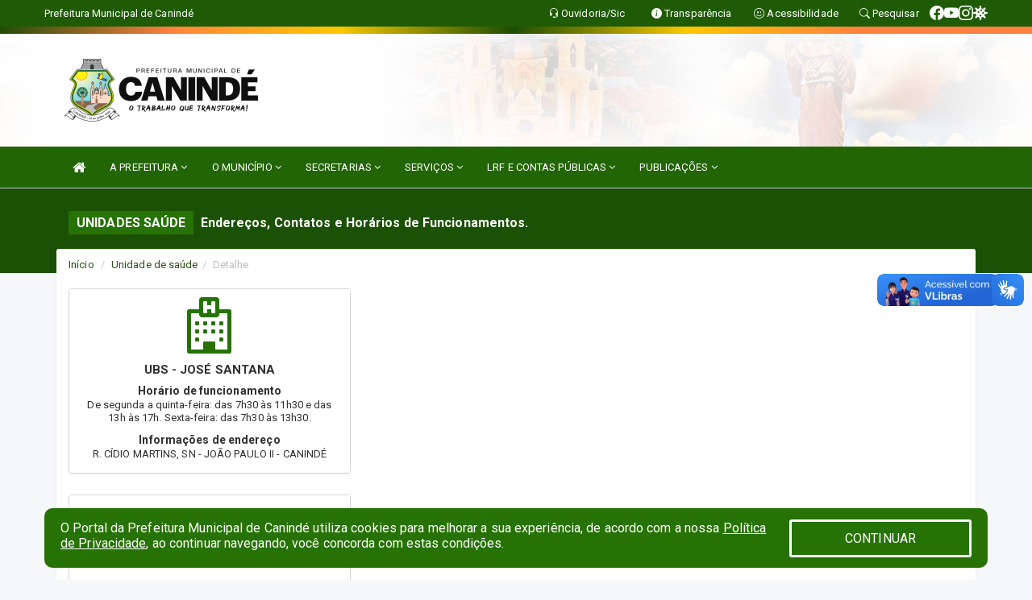

--- FILE ---
content_type: text/html; charset=utf-8
request_url: https://www.google.com/recaptcha/enterprise/anchor?ar=1&k=6Lfpno0rAAAAAKLuHiMwU8-MdXdGCKY9-FdmjwEF&co=aHR0cHM6Ly93d3cuY2FuaW5kZS5jZS5nb3YuYnI6NDQz&hl=en&v=PoyoqOPhxBO7pBk68S4YbpHZ&size=normal&anchor-ms=20000&execute-ms=30000&cb=he7zom5u5hjv
body_size: 49507
content:
<!DOCTYPE HTML><html dir="ltr" lang="en"><head><meta http-equiv="Content-Type" content="text/html; charset=UTF-8">
<meta http-equiv="X-UA-Compatible" content="IE=edge">
<title>reCAPTCHA</title>
<style type="text/css">
/* cyrillic-ext */
@font-face {
  font-family: 'Roboto';
  font-style: normal;
  font-weight: 400;
  font-stretch: 100%;
  src: url(//fonts.gstatic.com/s/roboto/v48/KFO7CnqEu92Fr1ME7kSn66aGLdTylUAMa3GUBHMdazTgWw.woff2) format('woff2');
  unicode-range: U+0460-052F, U+1C80-1C8A, U+20B4, U+2DE0-2DFF, U+A640-A69F, U+FE2E-FE2F;
}
/* cyrillic */
@font-face {
  font-family: 'Roboto';
  font-style: normal;
  font-weight: 400;
  font-stretch: 100%;
  src: url(//fonts.gstatic.com/s/roboto/v48/KFO7CnqEu92Fr1ME7kSn66aGLdTylUAMa3iUBHMdazTgWw.woff2) format('woff2');
  unicode-range: U+0301, U+0400-045F, U+0490-0491, U+04B0-04B1, U+2116;
}
/* greek-ext */
@font-face {
  font-family: 'Roboto';
  font-style: normal;
  font-weight: 400;
  font-stretch: 100%;
  src: url(//fonts.gstatic.com/s/roboto/v48/KFO7CnqEu92Fr1ME7kSn66aGLdTylUAMa3CUBHMdazTgWw.woff2) format('woff2');
  unicode-range: U+1F00-1FFF;
}
/* greek */
@font-face {
  font-family: 'Roboto';
  font-style: normal;
  font-weight: 400;
  font-stretch: 100%;
  src: url(//fonts.gstatic.com/s/roboto/v48/KFO7CnqEu92Fr1ME7kSn66aGLdTylUAMa3-UBHMdazTgWw.woff2) format('woff2');
  unicode-range: U+0370-0377, U+037A-037F, U+0384-038A, U+038C, U+038E-03A1, U+03A3-03FF;
}
/* math */
@font-face {
  font-family: 'Roboto';
  font-style: normal;
  font-weight: 400;
  font-stretch: 100%;
  src: url(//fonts.gstatic.com/s/roboto/v48/KFO7CnqEu92Fr1ME7kSn66aGLdTylUAMawCUBHMdazTgWw.woff2) format('woff2');
  unicode-range: U+0302-0303, U+0305, U+0307-0308, U+0310, U+0312, U+0315, U+031A, U+0326-0327, U+032C, U+032F-0330, U+0332-0333, U+0338, U+033A, U+0346, U+034D, U+0391-03A1, U+03A3-03A9, U+03B1-03C9, U+03D1, U+03D5-03D6, U+03F0-03F1, U+03F4-03F5, U+2016-2017, U+2034-2038, U+203C, U+2040, U+2043, U+2047, U+2050, U+2057, U+205F, U+2070-2071, U+2074-208E, U+2090-209C, U+20D0-20DC, U+20E1, U+20E5-20EF, U+2100-2112, U+2114-2115, U+2117-2121, U+2123-214F, U+2190, U+2192, U+2194-21AE, U+21B0-21E5, U+21F1-21F2, U+21F4-2211, U+2213-2214, U+2216-22FF, U+2308-230B, U+2310, U+2319, U+231C-2321, U+2336-237A, U+237C, U+2395, U+239B-23B7, U+23D0, U+23DC-23E1, U+2474-2475, U+25AF, U+25B3, U+25B7, U+25BD, U+25C1, U+25CA, U+25CC, U+25FB, U+266D-266F, U+27C0-27FF, U+2900-2AFF, U+2B0E-2B11, U+2B30-2B4C, U+2BFE, U+3030, U+FF5B, U+FF5D, U+1D400-1D7FF, U+1EE00-1EEFF;
}
/* symbols */
@font-face {
  font-family: 'Roboto';
  font-style: normal;
  font-weight: 400;
  font-stretch: 100%;
  src: url(//fonts.gstatic.com/s/roboto/v48/KFO7CnqEu92Fr1ME7kSn66aGLdTylUAMaxKUBHMdazTgWw.woff2) format('woff2');
  unicode-range: U+0001-000C, U+000E-001F, U+007F-009F, U+20DD-20E0, U+20E2-20E4, U+2150-218F, U+2190, U+2192, U+2194-2199, U+21AF, U+21E6-21F0, U+21F3, U+2218-2219, U+2299, U+22C4-22C6, U+2300-243F, U+2440-244A, U+2460-24FF, U+25A0-27BF, U+2800-28FF, U+2921-2922, U+2981, U+29BF, U+29EB, U+2B00-2BFF, U+4DC0-4DFF, U+FFF9-FFFB, U+10140-1018E, U+10190-1019C, U+101A0, U+101D0-101FD, U+102E0-102FB, U+10E60-10E7E, U+1D2C0-1D2D3, U+1D2E0-1D37F, U+1F000-1F0FF, U+1F100-1F1AD, U+1F1E6-1F1FF, U+1F30D-1F30F, U+1F315, U+1F31C, U+1F31E, U+1F320-1F32C, U+1F336, U+1F378, U+1F37D, U+1F382, U+1F393-1F39F, U+1F3A7-1F3A8, U+1F3AC-1F3AF, U+1F3C2, U+1F3C4-1F3C6, U+1F3CA-1F3CE, U+1F3D4-1F3E0, U+1F3ED, U+1F3F1-1F3F3, U+1F3F5-1F3F7, U+1F408, U+1F415, U+1F41F, U+1F426, U+1F43F, U+1F441-1F442, U+1F444, U+1F446-1F449, U+1F44C-1F44E, U+1F453, U+1F46A, U+1F47D, U+1F4A3, U+1F4B0, U+1F4B3, U+1F4B9, U+1F4BB, U+1F4BF, U+1F4C8-1F4CB, U+1F4D6, U+1F4DA, U+1F4DF, U+1F4E3-1F4E6, U+1F4EA-1F4ED, U+1F4F7, U+1F4F9-1F4FB, U+1F4FD-1F4FE, U+1F503, U+1F507-1F50B, U+1F50D, U+1F512-1F513, U+1F53E-1F54A, U+1F54F-1F5FA, U+1F610, U+1F650-1F67F, U+1F687, U+1F68D, U+1F691, U+1F694, U+1F698, U+1F6AD, U+1F6B2, U+1F6B9-1F6BA, U+1F6BC, U+1F6C6-1F6CF, U+1F6D3-1F6D7, U+1F6E0-1F6EA, U+1F6F0-1F6F3, U+1F6F7-1F6FC, U+1F700-1F7FF, U+1F800-1F80B, U+1F810-1F847, U+1F850-1F859, U+1F860-1F887, U+1F890-1F8AD, U+1F8B0-1F8BB, U+1F8C0-1F8C1, U+1F900-1F90B, U+1F93B, U+1F946, U+1F984, U+1F996, U+1F9E9, U+1FA00-1FA6F, U+1FA70-1FA7C, U+1FA80-1FA89, U+1FA8F-1FAC6, U+1FACE-1FADC, U+1FADF-1FAE9, U+1FAF0-1FAF8, U+1FB00-1FBFF;
}
/* vietnamese */
@font-face {
  font-family: 'Roboto';
  font-style: normal;
  font-weight: 400;
  font-stretch: 100%;
  src: url(//fonts.gstatic.com/s/roboto/v48/KFO7CnqEu92Fr1ME7kSn66aGLdTylUAMa3OUBHMdazTgWw.woff2) format('woff2');
  unicode-range: U+0102-0103, U+0110-0111, U+0128-0129, U+0168-0169, U+01A0-01A1, U+01AF-01B0, U+0300-0301, U+0303-0304, U+0308-0309, U+0323, U+0329, U+1EA0-1EF9, U+20AB;
}
/* latin-ext */
@font-face {
  font-family: 'Roboto';
  font-style: normal;
  font-weight: 400;
  font-stretch: 100%;
  src: url(//fonts.gstatic.com/s/roboto/v48/KFO7CnqEu92Fr1ME7kSn66aGLdTylUAMa3KUBHMdazTgWw.woff2) format('woff2');
  unicode-range: U+0100-02BA, U+02BD-02C5, U+02C7-02CC, U+02CE-02D7, U+02DD-02FF, U+0304, U+0308, U+0329, U+1D00-1DBF, U+1E00-1E9F, U+1EF2-1EFF, U+2020, U+20A0-20AB, U+20AD-20C0, U+2113, U+2C60-2C7F, U+A720-A7FF;
}
/* latin */
@font-face {
  font-family: 'Roboto';
  font-style: normal;
  font-weight: 400;
  font-stretch: 100%;
  src: url(//fonts.gstatic.com/s/roboto/v48/KFO7CnqEu92Fr1ME7kSn66aGLdTylUAMa3yUBHMdazQ.woff2) format('woff2');
  unicode-range: U+0000-00FF, U+0131, U+0152-0153, U+02BB-02BC, U+02C6, U+02DA, U+02DC, U+0304, U+0308, U+0329, U+2000-206F, U+20AC, U+2122, U+2191, U+2193, U+2212, U+2215, U+FEFF, U+FFFD;
}
/* cyrillic-ext */
@font-face {
  font-family: 'Roboto';
  font-style: normal;
  font-weight: 500;
  font-stretch: 100%;
  src: url(//fonts.gstatic.com/s/roboto/v48/KFO7CnqEu92Fr1ME7kSn66aGLdTylUAMa3GUBHMdazTgWw.woff2) format('woff2');
  unicode-range: U+0460-052F, U+1C80-1C8A, U+20B4, U+2DE0-2DFF, U+A640-A69F, U+FE2E-FE2F;
}
/* cyrillic */
@font-face {
  font-family: 'Roboto';
  font-style: normal;
  font-weight: 500;
  font-stretch: 100%;
  src: url(//fonts.gstatic.com/s/roboto/v48/KFO7CnqEu92Fr1ME7kSn66aGLdTylUAMa3iUBHMdazTgWw.woff2) format('woff2');
  unicode-range: U+0301, U+0400-045F, U+0490-0491, U+04B0-04B1, U+2116;
}
/* greek-ext */
@font-face {
  font-family: 'Roboto';
  font-style: normal;
  font-weight: 500;
  font-stretch: 100%;
  src: url(//fonts.gstatic.com/s/roboto/v48/KFO7CnqEu92Fr1ME7kSn66aGLdTylUAMa3CUBHMdazTgWw.woff2) format('woff2');
  unicode-range: U+1F00-1FFF;
}
/* greek */
@font-face {
  font-family: 'Roboto';
  font-style: normal;
  font-weight: 500;
  font-stretch: 100%;
  src: url(//fonts.gstatic.com/s/roboto/v48/KFO7CnqEu92Fr1ME7kSn66aGLdTylUAMa3-UBHMdazTgWw.woff2) format('woff2');
  unicode-range: U+0370-0377, U+037A-037F, U+0384-038A, U+038C, U+038E-03A1, U+03A3-03FF;
}
/* math */
@font-face {
  font-family: 'Roboto';
  font-style: normal;
  font-weight: 500;
  font-stretch: 100%;
  src: url(//fonts.gstatic.com/s/roboto/v48/KFO7CnqEu92Fr1ME7kSn66aGLdTylUAMawCUBHMdazTgWw.woff2) format('woff2');
  unicode-range: U+0302-0303, U+0305, U+0307-0308, U+0310, U+0312, U+0315, U+031A, U+0326-0327, U+032C, U+032F-0330, U+0332-0333, U+0338, U+033A, U+0346, U+034D, U+0391-03A1, U+03A3-03A9, U+03B1-03C9, U+03D1, U+03D5-03D6, U+03F0-03F1, U+03F4-03F5, U+2016-2017, U+2034-2038, U+203C, U+2040, U+2043, U+2047, U+2050, U+2057, U+205F, U+2070-2071, U+2074-208E, U+2090-209C, U+20D0-20DC, U+20E1, U+20E5-20EF, U+2100-2112, U+2114-2115, U+2117-2121, U+2123-214F, U+2190, U+2192, U+2194-21AE, U+21B0-21E5, U+21F1-21F2, U+21F4-2211, U+2213-2214, U+2216-22FF, U+2308-230B, U+2310, U+2319, U+231C-2321, U+2336-237A, U+237C, U+2395, U+239B-23B7, U+23D0, U+23DC-23E1, U+2474-2475, U+25AF, U+25B3, U+25B7, U+25BD, U+25C1, U+25CA, U+25CC, U+25FB, U+266D-266F, U+27C0-27FF, U+2900-2AFF, U+2B0E-2B11, U+2B30-2B4C, U+2BFE, U+3030, U+FF5B, U+FF5D, U+1D400-1D7FF, U+1EE00-1EEFF;
}
/* symbols */
@font-face {
  font-family: 'Roboto';
  font-style: normal;
  font-weight: 500;
  font-stretch: 100%;
  src: url(//fonts.gstatic.com/s/roboto/v48/KFO7CnqEu92Fr1ME7kSn66aGLdTylUAMaxKUBHMdazTgWw.woff2) format('woff2');
  unicode-range: U+0001-000C, U+000E-001F, U+007F-009F, U+20DD-20E0, U+20E2-20E4, U+2150-218F, U+2190, U+2192, U+2194-2199, U+21AF, U+21E6-21F0, U+21F3, U+2218-2219, U+2299, U+22C4-22C6, U+2300-243F, U+2440-244A, U+2460-24FF, U+25A0-27BF, U+2800-28FF, U+2921-2922, U+2981, U+29BF, U+29EB, U+2B00-2BFF, U+4DC0-4DFF, U+FFF9-FFFB, U+10140-1018E, U+10190-1019C, U+101A0, U+101D0-101FD, U+102E0-102FB, U+10E60-10E7E, U+1D2C0-1D2D3, U+1D2E0-1D37F, U+1F000-1F0FF, U+1F100-1F1AD, U+1F1E6-1F1FF, U+1F30D-1F30F, U+1F315, U+1F31C, U+1F31E, U+1F320-1F32C, U+1F336, U+1F378, U+1F37D, U+1F382, U+1F393-1F39F, U+1F3A7-1F3A8, U+1F3AC-1F3AF, U+1F3C2, U+1F3C4-1F3C6, U+1F3CA-1F3CE, U+1F3D4-1F3E0, U+1F3ED, U+1F3F1-1F3F3, U+1F3F5-1F3F7, U+1F408, U+1F415, U+1F41F, U+1F426, U+1F43F, U+1F441-1F442, U+1F444, U+1F446-1F449, U+1F44C-1F44E, U+1F453, U+1F46A, U+1F47D, U+1F4A3, U+1F4B0, U+1F4B3, U+1F4B9, U+1F4BB, U+1F4BF, U+1F4C8-1F4CB, U+1F4D6, U+1F4DA, U+1F4DF, U+1F4E3-1F4E6, U+1F4EA-1F4ED, U+1F4F7, U+1F4F9-1F4FB, U+1F4FD-1F4FE, U+1F503, U+1F507-1F50B, U+1F50D, U+1F512-1F513, U+1F53E-1F54A, U+1F54F-1F5FA, U+1F610, U+1F650-1F67F, U+1F687, U+1F68D, U+1F691, U+1F694, U+1F698, U+1F6AD, U+1F6B2, U+1F6B9-1F6BA, U+1F6BC, U+1F6C6-1F6CF, U+1F6D3-1F6D7, U+1F6E0-1F6EA, U+1F6F0-1F6F3, U+1F6F7-1F6FC, U+1F700-1F7FF, U+1F800-1F80B, U+1F810-1F847, U+1F850-1F859, U+1F860-1F887, U+1F890-1F8AD, U+1F8B0-1F8BB, U+1F8C0-1F8C1, U+1F900-1F90B, U+1F93B, U+1F946, U+1F984, U+1F996, U+1F9E9, U+1FA00-1FA6F, U+1FA70-1FA7C, U+1FA80-1FA89, U+1FA8F-1FAC6, U+1FACE-1FADC, U+1FADF-1FAE9, U+1FAF0-1FAF8, U+1FB00-1FBFF;
}
/* vietnamese */
@font-face {
  font-family: 'Roboto';
  font-style: normal;
  font-weight: 500;
  font-stretch: 100%;
  src: url(//fonts.gstatic.com/s/roboto/v48/KFO7CnqEu92Fr1ME7kSn66aGLdTylUAMa3OUBHMdazTgWw.woff2) format('woff2');
  unicode-range: U+0102-0103, U+0110-0111, U+0128-0129, U+0168-0169, U+01A0-01A1, U+01AF-01B0, U+0300-0301, U+0303-0304, U+0308-0309, U+0323, U+0329, U+1EA0-1EF9, U+20AB;
}
/* latin-ext */
@font-face {
  font-family: 'Roboto';
  font-style: normal;
  font-weight: 500;
  font-stretch: 100%;
  src: url(//fonts.gstatic.com/s/roboto/v48/KFO7CnqEu92Fr1ME7kSn66aGLdTylUAMa3KUBHMdazTgWw.woff2) format('woff2');
  unicode-range: U+0100-02BA, U+02BD-02C5, U+02C7-02CC, U+02CE-02D7, U+02DD-02FF, U+0304, U+0308, U+0329, U+1D00-1DBF, U+1E00-1E9F, U+1EF2-1EFF, U+2020, U+20A0-20AB, U+20AD-20C0, U+2113, U+2C60-2C7F, U+A720-A7FF;
}
/* latin */
@font-face {
  font-family: 'Roboto';
  font-style: normal;
  font-weight: 500;
  font-stretch: 100%;
  src: url(//fonts.gstatic.com/s/roboto/v48/KFO7CnqEu92Fr1ME7kSn66aGLdTylUAMa3yUBHMdazQ.woff2) format('woff2');
  unicode-range: U+0000-00FF, U+0131, U+0152-0153, U+02BB-02BC, U+02C6, U+02DA, U+02DC, U+0304, U+0308, U+0329, U+2000-206F, U+20AC, U+2122, U+2191, U+2193, U+2212, U+2215, U+FEFF, U+FFFD;
}
/* cyrillic-ext */
@font-face {
  font-family: 'Roboto';
  font-style: normal;
  font-weight: 900;
  font-stretch: 100%;
  src: url(//fonts.gstatic.com/s/roboto/v48/KFO7CnqEu92Fr1ME7kSn66aGLdTylUAMa3GUBHMdazTgWw.woff2) format('woff2');
  unicode-range: U+0460-052F, U+1C80-1C8A, U+20B4, U+2DE0-2DFF, U+A640-A69F, U+FE2E-FE2F;
}
/* cyrillic */
@font-face {
  font-family: 'Roboto';
  font-style: normal;
  font-weight: 900;
  font-stretch: 100%;
  src: url(//fonts.gstatic.com/s/roboto/v48/KFO7CnqEu92Fr1ME7kSn66aGLdTylUAMa3iUBHMdazTgWw.woff2) format('woff2');
  unicode-range: U+0301, U+0400-045F, U+0490-0491, U+04B0-04B1, U+2116;
}
/* greek-ext */
@font-face {
  font-family: 'Roboto';
  font-style: normal;
  font-weight: 900;
  font-stretch: 100%;
  src: url(//fonts.gstatic.com/s/roboto/v48/KFO7CnqEu92Fr1ME7kSn66aGLdTylUAMa3CUBHMdazTgWw.woff2) format('woff2');
  unicode-range: U+1F00-1FFF;
}
/* greek */
@font-face {
  font-family: 'Roboto';
  font-style: normal;
  font-weight: 900;
  font-stretch: 100%;
  src: url(//fonts.gstatic.com/s/roboto/v48/KFO7CnqEu92Fr1ME7kSn66aGLdTylUAMa3-UBHMdazTgWw.woff2) format('woff2');
  unicode-range: U+0370-0377, U+037A-037F, U+0384-038A, U+038C, U+038E-03A1, U+03A3-03FF;
}
/* math */
@font-face {
  font-family: 'Roboto';
  font-style: normal;
  font-weight: 900;
  font-stretch: 100%;
  src: url(//fonts.gstatic.com/s/roboto/v48/KFO7CnqEu92Fr1ME7kSn66aGLdTylUAMawCUBHMdazTgWw.woff2) format('woff2');
  unicode-range: U+0302-0303, U+0305, U+0307-0308, U+0310, U+0312, U+0315, U+031A, U+0326-0327, U+032C, U+032F-0330, U+0332-0333, U+0338, U+033A, U+0346, U+034D, U+0391-03A1, U+03A3-03A9, U+03B1-03C9, U+03D1, U+03D5-03D6, U+03F0-03F1, U+03F4-03F5, U+2016-2017, U+2034-2038, U+203C, U+2040, U+2043, U+2047, U+2050, U+2057, U+205F, U+2070-2071, U+2074-208E, U+2090-209C, U+20D0-20DC, U+20E1, U+20E5-20EF, U+2100-2112, U+2114-2115, U+2117-2121, U+2123-214F, U+2190, U+2192, U+2194-21AE, U+21B0-21E5, U+21F1-21F2, U+21F4-2211, U+2213-2214, U+2216-22FF, U+2308-230B, U+2310, U+2319, U+231C-2321, U+2336-237A, U+237C, U+2395, U+239B-23B7, U+23D0, U+23DC-23E1, U+2474-2475, U+25AF, U+25B3, U+25B7, U+25BD, U+25C1, U+25CA, U+25CC, U+25FB, U+266D-266F, U+27C0-27FF, U+2900-2AFF, U+2B0E-2B11, U+2B30-2B4C, U+2BFE, U+3030, U+FF5B, U+FF5D, U+1D400-1D7FF, U+1EE00-1EEFF;
}
/* symbols */
@font-face {
  font-family: 'Roboto';
  font-style: normal;
  font-weight: 900;
  font-stretch: 100%;
  src: url(//fonts.gstatic.com/s/roboto/v48/KFO7CnqEu92Fr1ME7kSn66aGLdTylUAMaxKUBHMdazTgWw.woff2) format('woff2');
  unicode-range: U+0001-000C, U+000E-001F, U+007F-009F, U+20DD-20E0, U+20E2-20E4, U+2150-218F, U+2190, U+2192, U+2194-2199, U+21AF, U+21E6-21F0, U+21F3, U+2218-2219, U+2299, U+22C4-22C6, U+2300-243F, U+2440-244A, U+2460-24FF, U+25A0-27BF, U+2800-28FF, U+2921-2922, U+2981, U+29BF, U+29EB, U+2B00-2BFF, U+4DC0-4DFF, U+FFF9-FFFB, U+10140-1018E, U+10190-1019C, U+101A0, U+101D0-101FD, U+102E0-102FB, U+10E60-10E7E, U+1D2C0-1D2D3, U+1D2E0-1D37F, U+1F000-1F0FF, U+1F100-1F1AD, U+1F1E6-1F1FF, U+1F30D-1F30F, U+1F315, U+1F31C, U+1F31E, U+1F320-1F32C, U+1F336, U+1F378, U+1F37D, U+1F382, U+1F393-1F39F, U+1F3A7-1F3A8, U+1F3AC-1F3AF, U+1F3C2, U+1F3C4-1F3C6, U+1F3CA-1F3CE, U+1F3D4-1F3E0, U+1F3ED, U+1F3F1-1F3F3, U+1F3F5-1F3F7, U+1F408, U+1F415, U+1F41F, U+1F426, U+1F43F, U+1F441-1F442, U+1F444, U+1F446-1F449, U+1F44C-1F44E, U+1F453, U+1F46A, U+1F47D, U+1F4A3, U+1F4B0, U+1F4B3, U+1F4B9, U+1F4BB, U+1F4BF, U+1F4C8-1F4CB, U+1F4D6, U+1F4DA, U+1F4DF, U+1F4E3-1F4E6, U+1F4EA-1F4ED, U+1F4F7, U+1F4F9-1F4FB, U+1F4FD-1F4FE, U+1F503, U+1F507-1F50B, U+1F50D, U+1F512-1F513, U+1F53E-1F54A, U+1F54F-1F5FA, U+1F610, U+1F650-1F67F, U+1F687, U+1F68D, U+1F691, U+1F694, U+1F698, U+1F6AD, U+1F6B2, U+1F6B9-1F6BA, U+1F6BC, U+1F6C6-1F6CF, U+1F6D3-1F6D7, U+1F6E0-1F6EA, U+1F6F0-1F6F3, U+1F6F7-1F6FC, U+1F700-1F7FF, U+1F800-1F80B, U+1F810-1F847, U+1F850-1F859, U+1F860-1F887, U+1F890-1F8AD, U+1F8B0-1F8BB, U+1F8C0-1F8C1, U+1F900-1F90B, U+1F93B, U+1F946, U+1F984, U+1F996, U+1F9E9, U+1FA00-1FA6F, U+1FA70-1FA7C, U+1FA80-1FA89, U+1FA8F-1FAC6, U+1FACE-1FADC, U+1FADF-1FAE9, U+1FAF0-1FAF8, U+1FB00-1FBFF;
}
/* vietnamese */
@font-face {
  font-family: 'Roboto';
  font-style: normal;
  font-weight: 900;
  font-stretch: 100%;
  src: url(//fonts.gstatic.com/s/roboto/v48/KFO7CnqEu92Fr1ME7kSn66aGLdTylUAMa3OUBHMdazTgWw.woff2) format('woff2');
  unicode-range: U+0102-0103, U+0110-0111, U+0128-0129, U+0168-0169, U+01A0-01A1, U+01AF-01B0, U+0300-0301, U+0303-0304, U+0308-0309, U+0323, U+0329, U+1EA0-1EF9, U+20AB;
}
/* latin-ext */
@font-face {
  font-family: 'Roboto';
  font-style: normal;
  font-weight: 900;
  font-stretch: 100%;
  src: url(//fonts.gstatic.com/s/roboto/v48/KFO7CnqEu92Fr1ME7kSn66aGLdTylUAMa3KUBHMdazTgWw.woff2) format('woff2');
  unicode-range: U+0100-02BA, U+02BD-02C5, U+02C7-02CC, U+02CE-02D7, U+02DD-02FF, U+0304, U+0308, U+0329, U+1D00-1DBF, U+1E00-1E9F, U+1EF2-1EFF, U+2020, U+20A0-20AB, U+20AD-20C0, U+2113, U+2C60-2C7F, U+A720-A7FF;
}
/* latin */
@font-face {
  font-family: 'Roboto';
  font-style: normal;
  font-weight: 900;
  font-stretch: 100%;
  src: url(//fonts.gstatic.com/s/roboto/v48/KFO7CnqEu92Fr1ME7kSn66aGLdTylUAMa3yUBHMdazQ.woff2) format('woff2');
  unicode-range: U+0000-00FF, U+0131, U+0152-0153, U+02BB-02BC, U+02C6, U+02DA, U+02DC, U+0304, U+0308, U+0329, U+2000-206F, U+20AC, U+2122, U+2191, U+2193, U+2212, U+2215, U+FEFF, U+FFFD;
}

</style>
<link rel="stylesheet" type="text/css" href="https://www.gstatic.com/recaptcha/releases/PoyoqOPhxBO7pBk68S4YbpHZ/styles__ltr.css">
<script nonce="J5vgbPUk2kDxglfkQoYhsg" type="text/javascript">window['__recaptcha_api'] = 'https://www.google.com/recaptcha/enterprise/';</script>
<script type="text/javascript" src="https://www.gstatic.com/recaptcha/releases/PoyoqOPhxBO7pBk68S4YbpHZ/recaptcha__en.js" nonce="J5vgbPUk2kDxglfkQoYhsg">
      
    </script></head>
<body><div id="rc-anchor-alert" class="rc-anchor-alert"></div>
<input type="hidden" id="recaptcha-token" value="[base64]">
<script type="text/javascript" nonce="J5vgbPUk2kDxglfkQoYhsg">
      recaptcha.anchor.Main.init("[\x22ainput\x22,[\x22bgdata\x22,\x22\x22,\[base64]/[base64]/[base64]/ZyhXLGgpOnEoW04sMjEsbF0sVywwKSxoKSxmYWxzZSxmYWxzZSl9Y2F0Y2goayl7RygzNTgsVyk/[base64]/[base64]/[base64]/[base64]/[base64]/[base64]/[base64]/bmV3IEJbT10oRFswXSk6dz09Mj9uZXcgQltPXShEWzBdLERbMV0pOnc9PTM/bmV3IEJbT10oRFswXSxEWzFdLERbMl0pOnc9PTQ/[base64]/[base64]/[base64]/[base64]/[base64]\\u003d\x22,\[base64]\\u003d\\u003d\x22,\x22w4cew71sw41tw4w4w4DDg8OOTcKhbsKzwozCu8OnwpR/[base64]/DkMK4w7bCpj9BwoDCphMWG8KJIsK/WcKqw7JSwqwvw7lVVFfCnMOGE33CtsKoMF1Uw4bDkjwgQjTCiMO0w6QdwrojERR/S8OKwqjDmFvDqsOcZsKHYsKGC8OzSG7CrMOmw5/DqSIsw5bDv8KJwrnDnSxTwpXCi8K/wrRDw6Z7w63DnX0EK2DCrcOVSMOtw6xDw5HDph3Csl8uw6huw47CoD3DnCRvJcO4E1DDm8KODwDDqxgyGsK/[base64]/[base64]/w59Rwq7DksOzwq87w6/Cs8KPw4fCnyLDsW1UUsO/wqcAOH7CqsKrw5fCicOawqzCmVnCjMOlw4bCsgTDtcKow6HCicKCwrRbPz5kFMOtwr0bwr9UCcOqLh0OdcKRGGbDucK6B8Kew4jDjA7Cjjd+akF7wonDviE9awrCp8K1bwjDuMOvw7xYGS7CgRfDncOEw6Yuw7jCtMOaRD/DqcO1w5UpQ8KqwpjDpsKFBAN0dCrDtX0iwrl4BMOhBcOAwq4KwrRdw5zCmsOgJ8KIw5JWwqXCqMOZwr0Ow6bCmU7DrcKeCABEwpnCnXsINsKRTMOnwrnCgMO/w5DDp2/CmcKxf2cawp3DmHrDulXDgkDDg8KXwocHwqHCs8OSwo5USR1LIcOTaRZYw5zCoT4pXS1JcMOcR8OcwrrDlBcewozDnwNiw4rDtsOqw5plw67DqVLCr1jCjsKFd8KWJcKMw7wPwq11wo/DmcOzZk8rTgvCvcK0w6gNw7jChDofw4dwC8KewpvDqcKxKMKCwqvDvsKuwpMkw6BCDGd/wqMwCzTCpH/[base64]/wqQUeUIRw5XDi8KxwoAXJCxAwqrDlVnCp8K3WsKqw6HCi3djwpUkw5wAwqXCrsKSw6hSZXrDkSrDpAnCkMOTX8K+w55Nw5DDvcOyeQPCs3zCkDPCjHzCpcKgcsO9ccKjX0rDucOzwo/[base64]/w495wrUVHhFNworDnMOsbXJaR8KhI3xjVSEvfcOKRcO6I8KgP8KRwr4uw6FJwpgzwqsRw6NkWj4LR3dAwrA8bDzDncK1w5NOwq7CiVrDtzHDt8OWw4vCqRLCqsOMTcKww5QvwoDCtnMaDCMCF8KTHDspNcOxB8K9SiLCiz/DkMKHAjx0wqoBw7VywpjDi8OkRVItacK0wrrCo2XDsA/Ch8KtwrfCv3J5fQQPwptVwqbCsWTDgGjCkiZhwoTCnmfDhH3CvA/[base64]/wppowpfCoBPDt8OCwqM6JFMwwrlxBcK0w67Cm0fDulfCsEXCvcK9w6J3wpXCg8Okwo/DqRdVSMO3wobDpMKlwpo2FGbDl8KywqcHesO/w6/CisK6wrrCsMKOwqrCnk/[base64]/[base64]/DqsONUcKIw4tDwpw7RUYXGAxXPWHDtnhnwqgzw6jDi8O7w6DDrcO6NMOTwrMIbMK/XMK9wp/Cv2sOMQnCo2fDvEHDksKkw6fDvcOkwox1w5s2YADDrj/DpXDCvB3CrMOjw6F+T8KFwo1EOsOSCMK3WcOXwoDCgsOjw7FzwooUw4DDlTkfw6wHwrLDiCFQZ8OjQsOxw7nDkcOYekQ4wo/DpEdLQT9qEQzCoMKZeMKmSi4JRsOLe8Kaw6rDpcOjw5fCmMKXXXHCicOkZsO0wqLDsMOKfUvDm181w5rDpsKUXAzCscO2woHDhlHDhMOkesOcCsOvY8K4w6nCnsKgBsO5wpVjw7IeI8Oiw4ZPwqgMZQ81wrNvwpvCicONw7Nyw5/DsMODwqECw63Dp17CkcOJwqzDojskO8Kww5DDs3J+w4RzTsO/[base64]/CssOEw5Q1ecOPMi40YhHDuHRrw75nEETDmgbDiMK1w7oTwqMdw6dJHcKAwpFJCcO6w60kLWUqw7bDs8K8FMOOaiVlw5VvR8KdwoF7PjRSw7LDrsOHw7A3YWbCrMObNMODwrXDhcKKw5zDsA/CqcKcBD/CqWDCqErCng10B8KHwqPCiwjCp3cHSSDDijoOwpTDqsOXIAUcw5EMw4xrwqTDv8KKw7Elwr9xwqXDlMKJC8OKc8KDJ8KswoLCq8KYwrsfUcKoVj5/w5/Dr8KqNFVYJVR9NxFtwqfCugwvQydAFT/DhHTDklfCrGQZwqzCsw8pwpXDkjnCu8Kdw4oyMx4kPcKlI1/[base64]/[base64]/DmTtgJ8OeMcOowqdzwoHDjw7DpcK6Y8Ojw6NfaQkdwpdpwqp1McOyw51kZ10ew5XDg2NNWsKfT1nDg0dXwpogKRnDmcOfDMKVw5XCtzVMwpPCqcOPKhzDrg9gw6c4QcKVBMO8ThJOBsKow73DpsOSJV5YYQ1gworCujHCrH/DvMO3NhAnGsKpIsO4wo9mFcOrw6zCsBfDlxLDly/ChkFHwpRrcwBXw6LCscOscRzDocOMw7PCjGp/wrUjw5HDiCXCsMKVF8K5wpPDm8Knw7zDjH/[base64]/[base64]/CtMKWHyDCmyjDtcK7wqBQf25LMyLCk8OWGsKfRcKBV8OOw7QcwrjDoMOIBMOewrhoA8OPPF7DqT5hwoDCjMOYw4sjwoXCvMO3wqUaIMKGeMKRFsKYTMOvGw7DmQJFwqNBwqfDin9ewrfCqsK8wq/[base64]/CtjHCm10fwr3Dq8OLwovDuRrDk3JbLER3V8KWwpQHBMOdw4kFwoRPHcOdworCjMOTw5Qyw6nCuSFMBjnCgMOKw6Rjf8KPw7vDtsKNw5/DnD5vwpZAbjsjZFYmw4YwwrUyw5QcHsKPDMO4w47DiGppLcOBw67Dr8OZFQJkw4fCkXjDlGfDi0PCp8KPcyR5G8OpF8O1w7gRwqHCgVDDkcK7wqnCisO+wo4sYUEZQsONVQvCq8OJFy4cw70+wo/DpcOew7zCvsO5wrrCuDkmw4rCssKlw4xSwpTDqj1bwqTDjcKAw4hIwrUQFMKWGsKXw7DDi0UkSCBiwpvChsK7wpnDrVjDnU3DnSrCsSbCjizDmg0jw6INWzTCqMKkw5nClsKCw59mORHCl8KBw43DmUFKOMKqw6/CujJ8wp91OXIHwqgfC3PDrlY1w5MsIk18wpnCuWwCwrBZNcK7cRbDiSXChcOdw5PDvcKtVMKbwp0Qwq/CncKmw6xgHcOywrDDmMKcGsKwYyvDkMOQI1/DmkhnNsKDwobCqMORSMKBcMKtwqzCnl3Dj0/DqwTCiyvCscO4Ajwow4tMwrLCv8KZD3PCuSPCvQ1zw77CmsKwb8Kqw5lFwqB2wqrCsMKPC8OuIB/CmcK0w4HDvR3CjXHDrsKww70xB8KGZVEbRsKWPcKZKsKXABU5BMK6w4MINEnDl8KBZcOvwokgwoARalBYw4JEwrfDpMK+aMKTw4M9w5nDhsKMw5PDvUUEWMKKwo/DmXbDgcONwp0swpVrwq3CnsOSw67CsRVjw7JDwpBWw6LCjCDDmThmVntHOcKowqUDWcOiwq/DiUnCtMKZw4JzZcK7ZF3CvMO1GwY4Ewo0wrpqw4YZQkHCp8OKQEPDusKsBXQfwpFBJcONw67CiAHCi3PCnSXDscK2wpvCpsOvVsKdEz/DtVsRw55Nb8Kgw7sbw4dQEcOaXUHDu8KBOMOaw5/DnsKQAHE+B8OiwojDvndCwpXCpxHCh8OuEsKCEwHDojDDuT7CiMOoMGbDrDZowpVDCxlMG8KHw41cL8Kcw7PCv2vCuFPDssKkw77DuC5Cw5TDo1xiNsOHw67DjTPCggBMw4/CkwMIwozCgsOGRcOwYsO7wprCgG53WwHDikEOwpZHegnCny8cwoPCtMK6RE8owoNjwpJ1wr4Zw7A7c8OyVsOyw7Amw7gvHFjDuFYzfMOgwqrCtitjwps3woHCiMO/HMKHFsO1AxwDwponwr7CvsOsesOHL2h1IMOJOzzDh2vDhHzDpcKAV8KHw4gRLcKLw7PCkVxDw6jDs8O7McKrwrHCug3ClWdawqQhw4MMwqZBwrs/wqItTMKQEcKaw57DoMO9fsOxOjvDpFM0X8Oew7LDm8OXw4VGYMOoJMOEwo/[base64]/DgMOWw5EKw5w6woYLwqAAZHHCrMOkPcKfMcO6PcKtQMKhwowgw49+fjwaR083w5jDqHfDgGN7wo3CqsOuSDs6ZgDDucKbQD9+L8KjNwrCkcKZXSYDwrZlwpHCmcODdGfCrh7DrMKkwoXCrMKiHRfCrVnDjW/CgMO1OFjDiUstL0vDqjYZwpTDlcOFeU7DvBZ4w7XCt8Kqw5XCiMKDSnRDaCpOFMKawoR8PsO/JmRnw59/w4XCiWzDhcOXw7MPdF9Ewqd9w5cYw4rDlRHDrMO8wqIFwqYNw4jDmXRtOVPDnDrCm011JSFHUMOswoIzVcOYwp7CrcKzGsOaworCicO4NRdKWA/DusOxw6Mxdh7DmW8uOgYKRcKNPyrCicK8w4Q/YzgUdRPCvcKlKMOdDMOTwoXDk8OmXUHDlmrDujUZw6jDlsO+bmTCswoVfiDDuwc3w48ODMO7IhfDqx/DtsK2VzkEA2vDiVs0w5RCYlEkw4pdwpEIMEPDp8ONw67CkUgZQ8KxFcKDTMOXeUg7B8KNH8OTwo4ywpDCvzVIHTnDtxAwA8K1J2FfIR0nBzYGKQ3CtWfDtnPDmCoxwrssw4wkR8K2LFI3DMKXw4nCiMO1w7/CvmN6w5pERcO1V8OHTBfCqlVCwrZ6KnTDkCjCnMO1w5rCpEpoCxrDlix7UsO4wpx6NxJIWT5OZUVnDWzCmVbCucKiBBXDshTChTzCkALDkD3DqBbCgi7DtsOAC8KZGWfCsMOmB1MrNAJeZh/CsGctawtRT8KgwpPDpMOoSMOfP8OFKMKGJC0FYllDw6bCocOpBm5sw7nDrXvCj8K9w63DkFnCrx4nw7lvwo8PKMKHwqPDn34JwovDnWTCnsKZM8Ovw7YEIMK0Vg09CcKjwrtbwrTDiTTChsOPw4TCk8K8wqsHw57CgVbDqcKYPcKAw6LCtsO8wp/CgVbCpGNHcnLCtyUjw5UWw7jCvB7DscK/wpDDgGEaOcKjw7nDiMK2LsOkwrw/w7fDjcONw4jDpsOxwoXDksOOEzU4ZxYhw6s+AsK9DMOKeQtAfGdVw7rDucOuwr5bwpLDtiwBwr0SwqTCogPCtA5uwqXCmw7DhMKAVSobUz/[base64]/CkEDCrzxMw7ZKdRLDisKkwp83wqTDu0DDmntSJAJhFMOUWjEkw69kNcOew6hiwoELUS42w54sw4PDgcOLd8OTw7rDpRbDrUtyVA/[base64]/cMKAwqULXcKHw6lnwpfCuiIZwqQ4w6nDlw7DpyczP8OnCsOWczlpw4kiQsKBDsONcxt5KkbDukfDpmjCkx3Dk8OBd8OYwr/DjyFZwqEIbMKJPwnCjsOqw4JcOGY0w51Ew41efsKpwrs0LTLDjCoiw593wox+CVI7wrbDo8O0dUnCrx/CmMKEWcKvNcKKY1VtKMO4w5TDpMKBw4hKa8KGwqpUJixAXj3DuMOWwphlwp9obsO0wrpGD31qeQ/DoxkswobCpMKRwoDCjndnw5YGQi7CjcKPGVFZwqXCjMKnCgMQLz/[base64]/NcKdOMOZMjhcwoBGbsONTFoiwrTDijzDtXlmwq88Cz/DjcKpIGtgIhrDncOSwpJ7G8KQw53CpMOuw4TDgzEudEbDi8KFwpLDngMhwqzDhsODw4UuwrjDtsKlw6XDsMK6QSAow6LCmVzDoHE9wrjCnsOHwosyJMK4w4dKAcKHwqMbE8KGwr/[base64]/Cpkpmw77DmDtMDsOqwoMSwqh3MMKpw6rCv8OIAMKXw6vDoBvCiGfClDjDmsOgM2Qbw7p3XyQowobDkEwPBinClcK/K8KqGhLDtMOCWcKuWsKGTwbDmSfDucKgO00mPcOyccKGw6rDqTrDrDZBwrzDhsKEZMO/[base64]/[base64]/wpMDwoN7OcODw41uFsK/[base64]/VsOiTz3DqkkSXcOnBT4XRcKGwpArw4LDpsOQcHPDg13DlE/CpsOrFljCnMOSw6/[base64]/DlsKoYR3DvsKlAgLCv8OWY8KVWQ/Cr8Kpw77CgnQqLMO8w5DCnSofw6J2w73DpjQ9w4ASSB54a8O+wrZTw4Maw7g2DQZOw6EvwoJBSWhtEMOgw7XDlkIRw4MRRxBPamnDu8OwwrBuWsKEDMOILsOdFcKvwq/[base64]/Cpz/DrMOIwozCvcKFOBTCqxLCpS1nQXbCk8OTw7N7w45Rwqkow7R1dzjCr3nDnsOFb8OuIcKVSRYkwpXCjnEQwofChCvCvMOlbcOhZC/CosO0wpzDqcORw7shw47DlcOMwpHDslxswq96HWXDj8Kbw6TCqMKFMSNaPS0yw6k+RsKnwpFaB8OxwoLDs8OgwprDu8K0w5dvw5vDo8OWw4hEwplnw5PCqiANd8KhT2lAw7zDpsOuwp5qw4VXw5jCsiUpQ8KLS8OFK0AxUGtfDEgSayPClB/DvSrCocKnwrk0wpnCiMO/WTI4ciVEwox9P8ODwqLDq8O6wqBBfMKTwqsxdsORwqUldcO+YEfCtMKzVRDCicOxcGcoCsO9w5ZBWD44AFLCk8OCQHcWAmDChWkUwoXCrC13wrDCnhDDpw5bw6PCqsOQYV/Ct8ORbMKOwrFYOsOFwr1nwpVKwoHClsOIw5QVZgjDrMODCXsTwprCsA03AsOMDDbDjm08fmLDmMKNZ3DCq8OEw6d/wqzDvcKnOsKyJTjDgsOxf0FdIAAsBMOEFEUlw6p/LcOQw7bCpGxCCjHCuC3DsAc4C8KkwrpLXksVMwXCoMKfw4k6BMKHeMO8WTpLw61WwrTCgBjCvcOHw7jDu8KXw4vDnQsfwqvCr041wp/[base64]/[base64]/DjkdUw65MwqPCqmlDw77DhW7CgsKNw4HDvcO5wp/CicKjdcOiI8KJYsKfw51bw4wzw7Raw7DDisObw4EPJsKbZWLDoC/CrCPCrMKVwq/Cpm7CncKTXh1LUBbCkDDDlMOyLcKoY3LCk8OvWk0BUMOySUXCjMKVP8Odwq9vcn0Rw5HCq8K0w63DhiJtwp/DqMK0aMKMesOdAz/[base64]/cm/DsSvDvlXDsMKCw55lwqlUKSjDtCZLwqPCjsKBw4R0Z8KoeBPDuznDscO8w4IfUMOEw6N1U8O1wqvCucKLw5XDvsKowqNdw4QxBsKLwpAKwrXClTlDBMOqw6/ClwV/wrnCnMOQQglEw5N5wr3CvsOwwrgSI8KNwqcSwrjDtMOPCsKBO8Oiw5EIMCXCq8Ouw5pHLQ7Dh1rCoT1Mw7nCr00QwpDCnMOyEMOdDzo6woPDnsKsZWPCsMK6LU/[base64]/CuT8lwp3CvmxqwoHDtMKwLAkqPcK8w5RrOX3Dm1TDusKtwqw/w5PClgfDt8KNw7AuZiEjw4gfw6rCo8KKRsOiwqzDocKmw60Uw7vChMOWwpkuNcOnwpQKw4zCryEZFBoEwovCjyQ3w6jDkMKydcOww40ZEsO6L8OFwrRew6HCpMOYwprDmEPDvQTDsgnDqg/CmMODTEjDqMO3w61hf0nDqzHCnG7DvDnDlAgOwqXCusKaEn8BwoMOw7DDjcKJwrc+D8K/f8Kqw4VJwoVwBcKYw7HCkMKpw65tQcKoWhDCt2zDqMKyAQ/CmghaXMO3wolSwonCncKnAHDChHwNZ8KQDsKRUCACw51wLsOWZsKXQsO9wq8pwr5QRsOSw5IUJwt/w5heZsKRwqx7w49sw6bClWZpPsOKwpolw6EQw6/CscOGwoHChMKwT8KfWl8ew6pgf8OWwqPCo07CrMO3wp/Cj8KVJS3DpQDChsKGSsKcJX9dAxgRw7TDhsOWwqAlwpNhwqsXw4BgCmZzIm4pwpPCrURoBsORw73ClsKCIHjCtMKGVRUswoweccOcwobDl8OSwrMTBz4zwp5oU8KPIQ3DhcKnwq0jw6rDuMOMK8KHHsODU8OLDMKfw7/DosK/woLDvCvCrMOvacOMwrQGJ3bDmyrCj8Omw7bCjcKDw4DCh0DCqMOow6UPbsKhJcK7Q2Udw5F4w5RfQH80LsO3BSLDtRXCpMOwDC7CjSjChTsFTsO4wqfCqMKEw6t3w4NMw4x4cMKzYMK6EsK+w5ATe8KTwqtLMB/[base64]/[base64]/w6/[base64]/[base64]/CqsOJRMKQaHlRa0rDucOzWWdBZR4cBMK7flPDqcOKacKyGsO2wr/CgMO8VT3CiUBww7rDt8O9wrjClcKERgnDhGPDksOEwq8pbgTCqsO7w7fCgcOGPsKnw7MaOVTCiXxJLTXDicOBEQXDgAbDkQd/[base64]/CiMOQJgAZwopafsOIw4hrfcOlC8Kmw4jDlCDDncOPw4nCpyRMwp7DqyXDgcK7QsKKw6DCiAlJw7N6EMOow7BJJ23DuWN/QcOwwoTDjsOiw5rCjDhUwrlgLTPDmlLCrVDCnMKRPiMMwqPDmcK+wqXCu8K5woXChMK2GTzCocOQw73DsGlWwpnChyXCjMOJXcKpw6HChMKiQ2zCrF/CvMOhF8KuwqDDu0Zww4/DoMOLw6NQEcKqOk/Cq8KZV3Zdw7vCuTZrRsOMwpx4YMKVw7tWwp8mw4scwoMRdcKkw73CicKfwq3Dv8KYIFjDtWnDnVTCvQpOwq7CsjIqfsKTw5xkeMKHFiInCjlMCsKgwo7Dr8KQw4HCmMKPfsOaE0EfP8KFZmwKw4/DjMOUw4/CvsOIw7I/w5xqBMO7wrPDsinDiW0Ow5BYw6VVwqHCpWsPElZJw5tbwqrCicKDcW4EecO5w58UQ3EdwoUgw4cQJXwUwqDCqnvDh0ZJScKiLzXChcO+Pgt2bWXDocKQw7jCiyQJeMOcw5bCkS9eO1/DlAjDqHt4wpppAsOCw6fDnsKIWgQmwpDDsCDCoBgnw40Lw7nDqX0uQEQEwoLCkcOuGsKnDzjCr3nDkMK5wr/DuWFabMOka3zDvAvCt8OuwoNBRTbDr8KSbh42OAnDl8KewpFqw43Dk8Okw6rCssOqwp7CqjbCvnYyAFx9w77Cv8KjMjLDgMK2wpRjwpzDpMOkwo7CiMO0w4vCs8O1wpjCosKPEMOLSMK7wo/CoXZ6w7DCvRIxfsOLAwA9I8Opw49JwpJMw6LDlMOyHmFQwrAqWMO3wrNXw7TCtXLCvn3CsFsDwofCg3JGw4ZVaGTCslDDi8OMMcOeZAEPYMOBPsOSG3XDhCnCtMKhWBzCrsOLworCo3kXf8Ojb8ONw4MjYMKJw4fCpA46w6XCm8OEHgvDsxXCosOXw4rDnl/DvkgsCsKTEiLCiVzCjcOJw4EUXsObSBcLGsKVw6XCsXHDm8K2XcKHwrXDv8Kfw5h7Bw3Ds1rCpCZCwr1HwrrCk8KCw4nClsOtw5DDiCctH8KWQRd3MRnCunEMwoTCpkzCrn3DmMOcwqpUwpodCMOCJ8O3SsO/wqo7YCvDjsKzw7pVR8OnaB7CrcOqwrfDvsO1CErCuzgIMMKow6DChXPCn3bCmBXCv8KBE8OKw4VlAMO8eRNeFsOow6zDu8KkwohpWVnDuMO2w7/Cm1PDjzvDoEU/NcOQD8OewoLCnsOFwpzCsgPDpsKHY8KKFljCv8K0wodMTUjDmgHDpMK5cBZRw4huwrpRw4lIw77CvcO/cMOzw7bDgcOwW0wowqElw5wYbcOaImpkwopdwpjCusOJICtZMsOUw63CqsOFwozCrRE9JsOlBcKZejg/[base64]/Di3TCv8KfH8OpDcO5D8KsEWdAw6oAwr0Nw5oDcsOvw7/ClGnDuMOTwoDCmcOjw47DjMKnw5LCt8OmwqzDhR13cnJJacO9wrEaeFbCjD7DoQzClsKfFcKGw5oiZ8KKOsK+VcK2TGJob8OwP1FeHTHCtwLDsBJFLMO/w6rDmMOsw4JLC1TDrFQjwojDtBDCl3h1wovDg8KiNBjDg0HCgMO3NEvDsi/CqMK/b8OQGMKowojDjsK2wq0bw4/DssOrUizClT7Co2HDjmh3w4fChxIPdS8QXMOEOsKxwoDDr8OZQMOqwplFD8OWwpvCg8KQw5nDlMOjwrzCqgHDnyTCrnE8HELDmG7CgjjCosO/CsKYfVN/[base64]/wqfCqxhswp5ew7bCgMKww7PCmnvDjh4/[base64]/Ch8K/L8OLL1vCsndnX8K7wpYtw4pnwrjCmMOLwrHCh8KSL8OxTDHDt8OqwrnCpGVnwplyasKPw7x3dMOmLXbDlgXCvjQtDsKna17DocKvwrnCrTXDri/Cr8KEbVRqwo3CtSPCnAHCijl1CcKWWsOWBUPDtcKsw73DvsKoXSnChncWLcOJCcOtwrFyw5TCt8OBLsKaw6bCiXDCpV7DkDIEWMOxewsKw6/CmkZmdsO7wp7CoSzDqQQww7xvwoUXDEjCjmzDoE3DvCPDjEbDgx3CisOtwqo1w5tcw5TComRdwq97w6rCujvCh8K2w5TDhMOBOMOwwoVJUxx8wprCssOEw4Mdw4PCsMKNPSzDpwLDj3PCgMOnT8O8w4gvw5BVwrp+w6kcwpgew4bDgcOxa8Klw4/[base64]/DkMK9ABTDnh7CjcO6w4AyOxzDqxBbwrgEw7s6CULDqcONw4thIn3CncKhUyDDvUMLwo3CrT/Cqm3CujU/[base64]/DisO1IxDCpXPDisOSw7LCkcOTYcKrw57DtBgtIwI7bsOpdVVzEsOvEsOWBEMowp/CrMO5Z8KJdGwFwrHCh2YPwoUUJMKzwofCpnAnw4IkDMKfw4bCp8Oawo/CusKQDMOYQBtEUjLDu8OywrkLwpFyfVYuw6fDsXDDt8KYw6rCg8KxwozChsOOwpIuWcK4WRzCrFXDm8OYwo57PMKmBWLDtSrDosO/w67DkcKfczTCj8KpN3vCplYvUMOOw6nDgcOSw40SGxZTdmPCisKMw6oaBMO7IX/Dg8KJV0zCjcOZw79oSMKkAcKOV8KaLMK3wpdYwoLClBkDwoNvw43DhDBmwrzCryAzw7XDqz1uEMORwqpUw6bDixLCvl8Jw77Co8Oxw7TCgcK8w5kHPm8jAVvCpAp/[base64]/DuldLLcKJN8OsQGXCuGA6HFnCtVvDjsOHwrsgN8KAAcKCw5A6GsKDJcODw77Cs37ClsOew5IzbsOBEjZ0CsK2w6LCkcONw7/CsX1yw4lLwp3DnGYtEBx9w4fCgADDglQPSH4FODVXw7zDuzRWIyxeW8KIw6cow6LCpMOYacOnwqdgGMKeDMKSUGJvwqvDi0nDrsOlwrrCu3XDrH/DpSwJSBIseyIZe8KQw6VFwr9ZATgiwr7ChRtGw6/CpVJnw4ojDFDCl2YGw4HCr8KGwqtZKVXCv0nDjcOSOMKHwq3DqmAaIsKSw63DrMKND1ogw5fChMOXTsKPwqLChyrDknlmTcO2w7/[base64]/CpMO4w6oOw6LDvMKWwrPCl8KJw6HDvcK7w6R5w5PDkcOhQkIaTMOlwonDksOzwoo7IBEdwoNWWUDCsgDDjMOGworCgcKGfcKeZgPDsmQrwq8Fw6RowoTCjWTDicOxZ2/DtELDucOhwr7DpRvDlVrCqMOxw75gHSbCj0cywptVw7d5w7tCC8OQC155w7LChcKCw4nDqzjCgCjCjn/Ch0LCpgFze8OlAEViDcKdw6TDoXQ8w4rCijjCtsK6bMOkcnnDrcKKwrjCnHzDojAbw7jCligeS2Ztwq9vHMOpRcKFw4PCtFvCqW/[base64]/ChsOhQsKsw7/Ch8KHB8KNGcOMWnHDpsKHS3fDqcK8EsOaY27CqcOgb8Ozw5ZIAsKYw5XCqTdbwpY8bB9EwoPCqk3DrsOHwpXDoMKwFw1Tw7fDmMKBwrnCgHXCpg1KwrR/bcOac8O0wqfCgcKKwqbCpmHCusOsU8KSP8KuwoLDlGRKQ21ZecKGScKoA8KfwqfCocO1w6FZw7pIw4PCrhYNwrfCl1/DrV3CsEbCtEIGw6fChMKuN8KDwqFNRB01w4HCi8O+NX7CvmxtwqMBw6hZEMK6ZmoMTcKpDE3DozZZwr4gwqPDpsOHc8K4HsOQwrtzw5PChMOiYMOscMKqVsK7HkE4wpDCi8KaMSPCkUPDp8KLe3MAahY/HyfCoMO7P8OZw798CcKfw65+ATjCkhjCtX7CrVXCn8OOUDLDksOEL8KBw4ICZ8OwJB/CmMK7LTx9HsO/ZnVwwpdbUMK7IjPDmMOOw7fCgT9uBcOMUT9gwpA3wqnClMOBO8KmRsO3wrhkwpLDksK9w5nDoFc3KsOawoZewp7DhFsww4PDnTDCksKjwoYcwr/DqwrDlx1Kw4NSaMKAw7DCk2/DqsKiw7DDkcO+w6gPIcKewpIZP8KnScKNDMK2w77DrhZiw74JV0IrD20EVy/Dv8KfNVfCqMOIOcOww5rCrkHDjcKtckwvJcOVHGYfYMKbAXHDihE0HsK7w5DCl8K6M0/DiVTDv8OAwqDCpsKpZMKnw6nCpBvCmcKiw6BnwoclEw7DmyobwrtLwqNAIBxrwrLClMKnMcO/S3LDsFAswqPDg8OFw4HDvmECw7LDm8KhA8KWfjZldgfDjVIgQcKwwo7DkUAoNmxyfTPCjkbDmA0LwqYyAlrCshTDjkB5JMOHw5HCnmHDmsOvWytOwrhUJmkZw6DDr8OQwr1/woUfwqRawqfDshMVeVHCk257bsKWEcKjwpTDiAbCtynCiDUnU8KIwqNWCzzDicO/wp/[base64]/eMOFD8K+w7tEw75ZZMObasKWfsOtCMKNw6QBDUHCrX/[base64]/CpsKlWcKbw4MYwrPCm8OFw4LDmcO0HsOpw7vCiW8Zw7IedgERw5o1R8OyYjp1w5ctwrvDtEciw6DCm8KkGyoscxXDkifCucKKw4/DlcKDwqtUD2ZCwo/DsgPCu8KMCTpKw57CgsK1w7BCKHQWwr/DpX7CmcONwogjXcOoYMKuwo3CsinDlMOjw5oCwq0JXMOpw5YiEMK1w5fDq8OmwoXCjgDChsKUwq53w7BTwpF/J8Oaw4hNw67Ctkd8X1nDvsOzwoURZzZCw7nDsBPDh8O9w785wqPDsinCgSV+bUDDmUvDnGUrLm7DiirDgcKDwp3Dn8KTw78GWMK6RsOvw5DDowPCkFvCpgjDgx3DvU/[base64]/bsO7YsOiwpANw4XCvwfCrMO4wqHDvsKtwpggTcOBw5o6XsObw7nDnsKrwpZpNMKnwrFTwrnCsDHCgsK+wrtTOcKjeylaw4PDncKoCsOlOkF0fcO3wo1oT8KhXMKpw68NNHhSS8ODMMKvwoxFMsO/dsODw5BewoPDrhvDt8OAw4rCvn/[base64]/Col3CgcO3J2nClsOgwp/ChW0Jw5V1wqzCv2bDgcOPwq9awp8sChvDjSjCisOEw4oww5zCqsKcwqHCicOZKQcgwr3Dqxx1F0TCr8KvTMOnPcKvw6VVSMKgPMKiwqALaEN/GF11woDDtXTCgnsaLcOCa23ClMKDJVPDs8KFN8Oqw4VUA1nDmBtzcGTDu29uw5R2wrLDiVMhw64xNcK3cHA8FMOIw4gJwqlRVhpiLcOZw6oYfcKZbcKJQcOWZw7CuMO4w59Mw5PDjMO5w43Ds8ObVxrCgcOqdcOAdMOcIW3CggvDisOOw6XDq8OdwpRqwo/DusO9w5vDocOpWDw1J8OxwpgXw7jDml0nS2/DixAPcMOCwp3DrsOuw5wrQ8ODE8O0VcK1w5jCjRdIHMO8w4rDvVjDh8KSdicgw7zDghUvQ8O/RFrDtcKfw4E6woBhw4vDnltvw5XDo8Olw5jDv3diwr3DpcOzIWhvwqnCp8K0e8K6wogGVhVbwoEswqHDjEgHwozCpgxeeR/DsiPCnz3DnsKqGsOUwrNocTrCpSbDqhvCgkbCugdjw7AWwrsUw6PDkwLDrgnDqsOjX3jDkUbCrMKzfMKbfDUJDHjDhyoSwovCrcOnw73CiMOiw6fCtx/CujHDhyvDrWTDrsKGCsOBwqcCw6w6KmlMw7PCuCVkwrsOCEk/w4drVMOWIQLDvA0TwoESOcKMKcKIw6cZw7nDhsKrY8OwLMKDCCYYwqzDkMKPfQZ1AsKDw7IUwovDuXXDmGDDv8KEwq0TehkubHc0woN1w5w/[base64]/[base64]/[base64]/DgAg9VibCgX95T8KOIMK1w6hCcnRow64Dw6HCpRLCqcK+wohcZmHDpMKgdmjDhyUOw55SEjk1OyBSw7PDjcOxw4nDmcKPw7jDqAbCkUwaRsKmwo1BFsKJDhzCl11fwrvDq8Kpw5TDlMOiw4jDrhXDiCTCrMOww4Z0wojCmsKoYmxkM8Ocw7rDkC/DnwLCpzbCicKaB05oS0sgQm1KwqEWw7x+w7rCtsK5wo00w5rDsGLDliXCtwhrWcK0Q0NiJ8KeT8KDwpHCpsOFUXNgwqHDl8K0wpFBw4nDmsKnTW3DksKuRjzDr2ISwrYNeMKNem1Mw6B/wpAFwq3DlhzChAUvw4/DocKpw7JlWMOewqDDi8KYwrbDsmHChg9sfhLCjsO3fl4ewoF5woB0w7/DiSZFJMK9fmADQW7CpsKtwprDqXNCwr8fKkoMLyV8w5NeG28Ow5pVw5A6JgRLw67DncO/w6/[base64]/w6AgwqI1w73DgX3DvygPPcKOTQcNwpvCu2rDg8OMEcKGUcOHEsKEwojCucK6wrp0TQ5ww5bDt8Olw6nDjMKWw7kueMKWZsOfw7BIwpzDnHjCjMKgw6/[base64]/[base64]/[base64]/Dv38yw7sGw5HDgMKWXMOGw7oMwqzDtSvCtARMIVHDh2XCqxMPwqpUw6xMFzjDm8OQwovCl8K+wpNSw4XDmcOgwrlNwq8mEMObLcOjSsO/ZsKrwr7Cv8OIw6TDocKrDnhsIDF2wp/DvMKKDgnCuEY4VMOjO8OUwqHCnsKkG8KIacKzwoXCosKAwpnDn8KWPCRnwrtOwogHbMKLIMOhYcOAw5V3NsK/LxTCp3XDsMKawqlOdX7CuQbDh8KzTMO9dcODPsOnw4ldLcOpQT0+WQPDtGDDusKtw5BhHH7DiD8tdChmez00F8OZwoDCnMOZUcOVS2Z3P3nCqcOLScKpA8Kmw6IgBMOrw605RsKrw54SbiADOC80SEkSc8OSan3CoFrClSAqw4dmwrTChsOXME0/w7gVYcO1wobDl8KYw7nCpsORw6/Cl8OXDMOswrsUw4DCqQ7Dq8ObcsOaecOITyTDu3gSwqYCZMKfwp/DhH0AwpZcQsKgURfDuMOrwp8Xwq/CmzIhw6XCpgJtw47Dt2MMwoclwrs+KnXDiMOMecOsw4IEw7PCqMK+w5TCrWzDj8KbUsKdwqrDqMKnWMO1woLCiTTCmsOyJgTDun4MJ8O1wqLCvMO8HgpXwrllwq0zRXwDU8KSw4bDnMKHw6/[base64]/CoDrClcKRw4dMw7XDrUcWwpN5wqzDsTPDhU3DhMKow6DCvXzDi8Knwp/DsMOywoEEw4zDhwxScXVLwqd4SMKgYcKbPcOqwqZ3dg/[base64]/Dq8KbQcOrOyPDvngVFGx5ZFvDmVV5QXnDqsOfLwo4w75jwqYMHFEuDMOtwr/CqFfChsOkbgPCgcKnKXczwqNIwrhZDsK2cMKjwo4fwovDqcOVw5Mcw6JowrczXwDDh2jCtMKnOEp7w5zCgjLCnsK/wpMTasOhwo7Cs2MBJMKDZXnCucOfX8O2w5U8w59Vw7pww58qEsORW3oww7Rzw6XCl8KeQkkOwp7Dong9X8K3wp/[base64]\x22],null,[\x22conf\x22,null,\x226Lfpno0rAAAAAKLuHiMwU8-MdXdGCKY9-FdmjwEF\x22,0,null,null,null,1,[21,125,63,73,95,87,41,43,42,83,102,105,109,121],[1017145,478],0,null,null,null,null,0,null,0,1,700,1,null,0,\[base64]/76lBhnEnQkZnOKMAhk\\u003d\x22,0,0,null,null,1,null,0,0,null,null,null,0],\x22https://www.caninde.ce.gov.br:443\x22,null,[1,1,1],null,null,null,0,3600,[\x22https://www.google.com/intl/en/policies/privacy/\x22,\x22https://www.google.com/intl/en/policies/terms/\x22],\x220d+J9ce4xBpAWknzZJdk8v1qbdnJrFyjNVUUrV2SyMg\\u003d\x22,0,0,null,1,1768930055887,0,0,[209,249,253],null,[182,21,120,12],\x22RC-3hj2o41BeXqaiQ\x22,null,null,null,null,null,\x220dAFcWeA7F6a8p-u8OH6JeIQTWSlgJf2dc5skFdGMwaS7lfJHeMQLdXbCCeIservxz0VHLS9pOy7nENlB7nUCf6ASMGZFWeFLCWA\x22,1769012855903]");
    </script></body></html>

--- FILE ---
content_type: application/javascript
request_url: https://www.caninde.ce.gov.br/js/FileSaver.min.js
body_size: 1531
content:
/*! @source http://purl.eligrey.com/github/FileSaver.js/blob/master/FileSaver.js */
var saveAs=saveAs||function(e){"use strict";if(typeof navigator!=="undefined"&&/MSIE [1-9]\./.test(navigator.userAgent)){return}var t=e.document,n=function(){return e.URL||e.webkitURL||e},r=t.createElementNS("http://www.w3.org/1999/xhtml","a"),i="download"in r,o=function(e){var t=new MouseEvent("click");e.dispatchEvent(t)},a=/Version\/[\d\.]+.*Safari/.test(navigator.userAgent),f=e.webkitRequestFileSystem,u=e.requestFileSystem||f||e.mozRequestFileSystem,s=function(t){(e.setImmediate||e.setTimeout)(function(){throw t},0)},c="application/octet-stream",d=0,l=500,w=function(t){var r=function(){if(typeof t==="string"){n().revokeObjectURL(t)}else{t.remove()}};if(e.chrome){r()}else{setTimeout(r,l)}},p=function(e,t,n){t=[].concat(t);var r=t.length;while(r--){var i=e["on"+t[r]];if(typeof i==="function"){try{i.call(e,n||e)}catch(o){s(o)}}}},v=function(e){if(/^\s*(?:text\/\S*|application\/xml|\S*\/\S*\+xml)\s*;.*charset\s*=\s*utf-8/i.test(e.type)){return new Blob(["\ufeff",e],{type:e.type})}return e},y=function(t,s,l){if(!l){t=v(t)}var y=this,m=t.type,S=false,h,R,O=function(){p(y,"writestart progress write writeend".split(" "))},g=function(){if(R&&a&&typeof FileReader!=="undefined"){var r=new FileReader;r.onloadend=function(){var e=r.result;R.location.href="data:attachment/file"+e.slice(e.search(/[,;]/));y.readyState=y.DONE;O()};r.readAsDataURL(t);y.readyState=y.INIT;return}if(S||!h){h=n().createObjectURL(t)}if(R){R.location.href=h}else{var i=e.open(h,"_blank");if(i==undefined&&a){e.location.href=h}}y.readyState=y.DONE;O();w(h)},b=function(e){return function(){if(y.readyState!==y.DONE){return e.apply(this,arguments)}}},E={create:true,exclusive:false},N;y.readyState=y.INIT;if(!s){s="download"}if(i){h=n().createObjectURL(t);r.href=h;r.download=s;setTimeout(function(){o(r);O();w(h);y.readyState=y.DONE});return}if(e.chrome&&m&&m!==c){N=t.slice||t.webkitSlice;t=N.call(t,0,t.size,c);S=true}if(f&&s!=="download"){s+=".download"}if(m===c||f){R=e}if(!u){g();return}d+=t.size;u(e.TEMPORARY,d,b(function(e){e.root.getDirectory("saved",E,b(function(e){var n=function(){e.getFile(s,E,b(function(e){e.createWriter(b(function(n){n.onwriteend=function(t){R.location.href=e.toURL();y.readyState=y.DONE;p(y,"writeend",t);w(e)};n.onerror=function(){var e=n.error;if(e.code!==e.ABORT_ERR){g()}};"writestart progress write abort".split(" ").forEach(function(e){n["on"+e]=y["on"+e]});n.write(t);y.abort=function(){n.abort();y.readyState=y.DONE};y.readyState=y.WRITING}),g)}),g)};e.getFile(s,{create:false},b(function(e){e.remove();n()}),b(function(e){if(e.code===e.NOT_FOUND_ERR){n()}else{g()}}))}),g)}),g)},m=y.prototype,S=function(e,t,n){return new y(e,t,n)};if(typeof navigator!=="undefined"&&navigator.msSaveOrOpenBlob){return function(e,t,n){if(!n){e=v(e)}return navigator.msSaveOrOpenBlob(e,t||"download")}}m.abort=function(){var e=this;e.readyState=e.DONE;p(e,"abort")};m.readyState=m.INIT=0;m.WRITING=1;m.DONE=2;m.error=m.onwritestart=m.onprogress=m.onwrite=m.onabort=m.onerror=m.onwriteend=null;return S}(typeof self!=="undefined"&&self||typeof window!=="undefined"&&window||this.content);if(typeof module!=="undefined"&&module.exports){module.exports.saveAs=saveAs}else if(typeof define!=="undefined"&&define!==null&&define.amd!=null){define([],function(){return saveAs})}